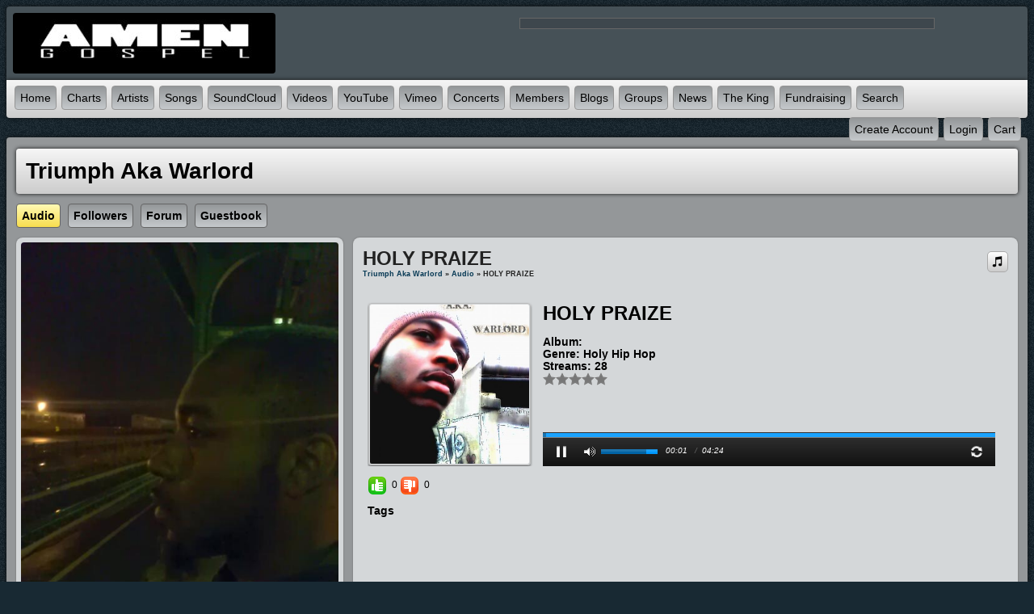

--- FILE ---
content_type: text/html; charset=utf-8
request_url: https://www.amengospel.com/triumph-aka-warlord/uploaded_audio/105/?set_user_language=en-US
body_size: 8078
content:
   <!doctype html>
<html lang="en" dir="ltr">
<head>

<title>holy praize - triumph aka warlord | Amen Gospel - Gospel Music</title>
<meta http-equiv="Content-Type" content="text/html; charset=utf-8" />
<meta name="viewport" content="width=device-width, initial-scale=1.0" />
<meta name="keywords" property="keywords" content="gospel, gospel music, hip hop gospel, reggae gospel, contemporary gospel, traditional gospel, gospel rap, gospel hip hop, holy hip hop">
<link rel="stylesheet" href="https://www.amengospel.com/data/cache/jrNova/Sd9a4ec9a4edc4f154964750da05a0ceb.css" media="screen" />
<script type="text/javascript" src="https://www.amengospel.com/data/cache/jrNova/S7095c32933f4bd94dcf977da2857d68f.js"></script>
<meta property="og:url" content="https://www.amengospel.com/triumph-aka-warlord/uploaded_audio/105/?set_user_language=en-US" />
<meta property="og:type" content="movie" />
<meta property="og:title" content="HOLY PRAIZE" />
<meta property="og:description" content="by Triumph aka Warlord" />
<meta property="og:image" content="https://www.amengospel.com/uploaded_audio/image/audio_image/105/xxlarge/_v=1353898244" />
<meta property="og:image:width" content="512"/>
<meta property="og:image:height" content="385"/>
<meta property="og:site_name" content="Amen Gospel - Gospel Music" />
<meta property="og:updated_time" content="1769024496" />

<meta name="twitter:card" content="player" />
<meta name="twitter:title" content="HOLY PRAIZE" />
<meta name="twitter:image" content="https://www.amengospel.com/uploaded_audio/image/audio_image/105/xxlarge/_v=1353898244" />
<meta name="twitter:player" content="https://www.amengospel.com/uploaded_audio/embed/105/holy-praize" />
<meta name="twitter:player:width" content="400" />
<meta name="twitter:player:height" content="215" />
<script async src="https://www.googletagmanager.com/gtag/js?id=UA-81643440-3"></script>
<script>
  window.dataLayer = window.dataLayer || [];
  function gtag() { dataLayer.push(arguments); }
  gtag('js', new Date());
  gtag('config', 'UA-81643440-3');
</script>
<script type="text/javascript" src="//platform-api.sharethis.com/js/sharethis.js#property=c2837102-4722-4142-9096-615e20a70acf&amp;product=sop" async="async"></script>
</head>


<body>


<div id="wrapper">
    <div id="content">

                <div class="outer mb8">
            <div class="head_inner logo">
                <div class="container">

                                        <div class="row">

                                                <div class="col5">
                            <div id="main_logo">
                                                                    <a href="https://www.amengospel.com"><img src="https://www.amengospel.com/data/media/0/0/jrNova_logo.png?r=3593?skin=jrNova" width="325" height="75" class="img_scale" alt="Amen Gospel - Gospel Music" style="max-width:325px;max-height:75px;" title="Amen Gospel - Gospel Music"></a>
                                                            </div>
                        </div>

                                                                            <div class="col7 last">
                                                                    <div class="top_ad">
                                                                                    <!-- AdSpeed.com Serving Code 7.9.7 for [Zone] Top [Any Dimension] -->
<script type="text/javascript" src="https://g.adspeed.net/ad.php?do=js&zid=75181&oid=18701&wd=-1&ht=-1&target=_blank"></script>
<!-- AdSpeed.com End -->

<script>
  (function(i,s,o,g,r,a,m){i['GoogleAnalyticsObject']=r;i[r]=i[r]||function(){
  (i[r].q=i[r].q||[]).push(arguments)},i[r].l=1*new Date();a=s.createElement(o),
  m=s.getElementsByTagName(o)[0];a.async=1;a.src=g;m.parentNode.insertBefore(a,m)
  })(window,document,'script','https://www.google-analytics.com/analytics.js','ga');

  ga('create', 'UA-81643440-3', 'auto');
  ga('send', 'pageview');

<!-- HitsLink.com tracking script -->
<script type="text/javascript" id="wa_u" defer></script>
<script type="text/javascript" async>//<![CDATA[
var wa_pageName=location.pathname;    // customize the page name here;
wa_account="939698978B929A9B969E"; wa_location=27;
wa_MultivariateKey = '';    //  Set this variable to perform multivariate testing
var wa_c=new RegExp('__wa_v=([^;]+)').exec(document.cookie),wa_tz=new Date(),
wa_rf=document.referrer,wa_sr=location.search,wa_hp='http'+(location.protocol=='https:'?'s':'');
if(top!==self){wa_rf=top.document.referrer;wa_sr=top.location.search}
if(wa_c!=null){wa_c=wa_c[1]}else{wa_c=wa_tz.getTime();
document.cookie='__wa_v='+wa_c+';path=/;expires=1/1/'+(wa_tz.getUTCFullYear()+2);}wa_img=new Image();
wa_img.src=wa_hp+'://counter.hitslink.com/statistics.asp?v=1&s=27&eacct='+wa_account+'&an='+
escape(navigator.appName)+'&sr='+escape(wa_sr)+'&rf='+escape(wa_rf)+'&mvk='+escape(wa_MultivariateKey)+
'&sl='+escape(navigator.systemLanguage)+'&l='+escape(navigator.language)+
'&pf='+escape(navigator.platform)+'&pg='+escape(wa_pageName)+'&cd='+screen.colorDepth+'&rs='+escape(screen.width+
' x '+screen.height)+'&je='+navigator.javaEnabled()+'&c='+wa_c+'&tks='+wa_tz.getTime()
;document.getElementById('wa_u').src=wa_hp+'://counter.hitslink.com/track.js';//]]>
</script>


<script type="text/javascript">
if (!Aggregator){var Aggregator=function(o){
    var d=document,p=Aggregator.prototype;this.options=o;this.q=[];d.cookie='__na_c=1';p.p=function(c){return function(){
    this.q.push([c,arguments])}};p.setPerson=p.p(4,arguments);p.logEvent=p.p(0,arguments);p.logPageview=p.p(1,arguments);
    p.ready=p.p(2,arguments);p.logOutbound=p.p(3,arguments);p.updatePerson=p.p(5,arguments);p.updateSession=p.p(6,arguments);
    p.updateEvent=p.p(7,arguments);p.push=p.p(8,arguments);var s=d.createElement('script');s.type='text/javascript';s.async=true;
    (function(i){s.onreadystatechange=function(){if(s.readyState=='loaded'||s.readyState=='complete'){i.run();}};
    s.onload=function(){i.run();}})(this);s.src='http'+(location.protocol=='https:'?'s:'+'//a-{0}.gator.io':
    ':'+'//a-{0}.scripts.gator.io').replace('{0}',o.projectId)+'/web?'+
    Math.floor((new Date()*.00001)/36);var e=d.getElementsByTagName('script')[0];e.parentNode.insertBefore(s,e);
}}

var truestats = new Aggregator({
    "projectId": "113999872"
});
truestats.logPageview();
</script>


                                                                            </div>
                                                            </div>
                        
                    </div>

                </div>
            </div>

                                        <div class="menu_inner">
                     <nav id="menu-wrap">
    <div id="menu_content">
        <ul id="menu">

                                            
                    <li><a href="https://www.amengospel.com">Home</a></li>
                                            <li><a href="https://www.amengospel.com/song_chart">Charts</a></li>
                                        <li><a href="https://www.amengospel.com/artists">Artists</a></li>
                                            <li><a href="https://www.amengospel.com/songs">Songs</a></li>
                                                                <li><a href="https://www.amengospel.com/sound_cloud">SoundCloud</a></li>
                                                                <li><a href="https://www.amengospel.com/videos">Videos</a></li>
                                                                <li><a href="https://www.amengospel.com/you_tube">YouTube</a></li>
                                                                <li><a href="https://www.amengospel.com/vimeo_videos">Vimeo</a></li>
                                        <li><a href="https://www.amengospel.com/concerts">Concerts</a></li>
                                            <li><a href="https://www.amengospel.com/members">Members</a></li>
                                                                <li><a href="https://www.amengospel.com/blogs">Blogs</a></li>
                    					    <li>
					        <a href="https://www.amengospel.com/group">Groups</a>
					        <ul>
					            <li><a href="https://www.amengospel.com/group_discuss">Discussions</a></li>
					        </ul>
					    </li>
                        <li>
                        	<a href="https://www.amengospel.com/blogs/category/site-news">News</a>
                            <ul>
					            <li><a href="https://www.amengospel.com/articles">Articles</a></li>
                            </ul>
                        </li>

                                        <li><a href="https://www.paypal.com/cgi-bin/webscr?cmd=_s-xclick&hosted_button_id=MKNJKT4V8DT8S&source=url</a></li>
 		<li><a href="http://www.1430theking.com/">The King</a></li> 
        <li><a href="http://www.faithfundme.com/">Fundraising</a></li> 
                

                                
                                    <li id="search_link"><a onclick="jrSearch_modal_form();" title="Site Search"><span class="capital">search</span></a></li>
                            
        </ul>

    </div>

    <div id="menu_content_right">
        <ul id="menu_right">
            
                                    <li><a href="https://www.amengospel.com/user/signup"><span class="capital">create&nbsp;account</span></a></li>
                                <li><a href="https://www.amengospel.com/user/login"><span class="capital">login</span></a></li>

            
            
         <li>
<a onclick="jrPayment_view_cart()">
            <div id="payment-view-cart-button">cart <span style="display:none"></span></div>
    </a>
</li>
</ul>

    </div>

</nav>
<div id="searchform" class="search_box" style="display:none;">
    
     
<div style="white-space:nowrap">
    <form action="https://www.amengospel.com/search/results/all/1/4" method="get" style="margin-bottom:0">
        <input type="hidden" name="jr_html_form_token" value="5b77635283f8dee33cdb9bb663fa64c4">
        <input id=" search_input" type="text" name="search_string" style="width:70%" class="form_text" placeholder="search site" onkeypress="if (event && event.keyCode === 13 && this.value.length > 0) { $(this).closest('form').submit(); }">&nbsp;<input type="submit" class="form_button" value="search">
    </form>
</div>

    <div style="float:right;clear:both;margin-top:3px;">
        <a class="simplemodal-close"><span class="sprite_icon sprite_icon_16 sprite_icon_black_16"><span class="sprite_icon_16 sprite_icon_black_16 sprite_icon_16_img sprite_icon_black_16_img sprite_icon_16_close sprite_icon_black_16_close">&nbsp;</span></span></a>
    </div>
    <div class="clear"></div>
</div>



                </div>
            

        </div>

                
                
            
        
                
            
        
                
        <div class="outer mb8">
                        <div class="inner">
                                <!-- end header.tpl -->


<div class="container">

    <div class="row">
        <div class="col12 last">
            <div class="profile_name_box">
                <a href="https://www.amengospel.com/triumph-aka-warlord"><h1 class="profile_name">Triumph aka Warlord</h1></a>
                <div class="profile_actions">

                    
                    

                    
                    

                </div>
            </div>
        </div>
    </div>

    <div class="row">
        <div class="col12 last">
            <div class="profile_menu">
                                             <a href="https://www.amengospel.com/triumph-aka-warlord/uploaded_audio" class="tjrAudio"><div class="profile_menu_entry profile_menu_entry_active">audio</div></a>
            <a href="https://www.amengospel.com/triumph-aka-warlord/follow" class="tjrFollower"><div class="profile_menu_entry">followers</div></a>
            <a href="https://www.amengospel.com/triumph-aka-warlord/forum" class="tjrForum"><div class="profile_menu_entry">forum</div></a>
            <a href="https://www.amengospel.com/triumph-aka-warlord/guestbook" class="tjrGuestBook"><div class="profile_menu_entry">guestbook</div></a>
    

                            </div>
        </div>
    </div>

    <div class="row">
        <div class="col4">
            <div>
                <div class="block">
                    <div class="profile_image">
                                                    <img src="https://www.amengospel.com/profile/image/profile_image/50/xxlarge/_v=bc7091472621333" class="img_scale" alt="Triumph aka Warlord">
                                            </div>
                </div>

                <div class="block">
                    <div class="block_content mt10">
                        <div style="padding-top:8px;">
                             
<script type="text/javascript">
$(document).ready(function(){
    $.get('https://www.amengospel.com/user/online_status/profile/50/900/default/__ajax=1', function(res) { $('#u57a169').html(res); });
});
</script>
<div id="u57a169"></div>
                        </div>
                    </div>
                </div>


                                    <div class="block">
                        <h3>About Triumph aka Warlord</h3>
                        <div style="padding-top:8px;max-height:350px;overflow:auto;">

                            <p><span>THE FOUNDER AND HEAD OF TRIUMPH PRODUCTIONS UTICA, NY....ZACHARY L. ENGRAM a.k.a. WARLORD IS A HOLY HIP HOP ARTIST AND MUSICIAN OF MANY INSTRUMENTS INCLUDING DRUMS, BASS, AND KEYBOARD. WARLORD IS SKILLED AND GROWING IN BEAT PRODUCTION, AS WELL AS PRODUCING OTHER ARTISTS... HE ALSO IS A PROPHET CALLED BY GOD TO BY ALL MEANS WIN SOULS AND REVIVE THOSE WHO HAVE GONE TO THE WAYSIDE IN CHRIST, AND TEACHING MANY IN THE BODY OF CHRIST HOW TO WAR BY LEADING THEM INTO BATTLE THROUGH HIS MUSIC AND PREACHING. ZACHARY L. ENGRAM IS MARRIED TO ASHLEY ENGRAM (JACERASE)WHO ALSO IS A CALLED WOMAN OF GOD, A MUSICAIN, VOCALIST,SONGWRITER.. THEM ALSOHAVE BIRTHED A SON NAMED ZACCAI...BY TRIUMPH PRODUCTIONS THROUGH JESUS CHRIST AND HIS WORD, TRIUMPH WARLORD IS OUT TO MINISTER THE VICTORY THAT GOD HAS GIVEN US TO ALL WHO WILL LISTEN...</span></p>

                        </div>
                    </div>
                
                                    <div class="block">
                        <h3> Influences</h3>
                        <div style="padding-top:8px;">
                            <span class="highlight-txt bold">THE HOLY GHOST, various artists of the gospel</span><br>
                        </div>
                    </div>
                
                                                        
                                            <div class="block">
                            <div class="block_config" style="margin-top:0;margin-right:8px;">
                                
                                <span class="info_c normal"><a href="https://www.amengospel.com/triumph-aka-warlord/follow">View All</a></span>
                            </div>
                            <h3>Followers:</h3><br>
                            <div style="padding-top:8px;padding-left:8px;">
                                                    
                                                                            <a href="https://www.amengospel.com/queenzzieloc"><img src="https://www.amengospel.com/user/image/user_image/75/small/crop=auto/_v=bc7091478894011" class="img_shadow" style="padding:2px;margin-bottom:4px;width:40px;height:40px;" alt="quewnzzieloc" title="quewnzzieloc" width="40" height="40"></a>
                                                                    
                    
                            </div>
                        </div>
                                    
                                    
                                            <div class="block">
                            <h3>Recently Rated:</h3>
                            <div style="padding-top:8px;padding-left:8px;">
                                 
                            </div>
                        </div>
                                    
                <div class="block mb10">
                    <h3>stats:</h3>
                    <div class="block_content mt10">

                                                                        
                                                        
                            <div class="stat_entry_box">
                                <a href="https://www.amengospel.com/triumph-aka-warlord/uploaded_audio"><span class="stat_entry_title">audio tracks:</span> <span class="stat_entry_count">13</span></a>
                            </div>
                                                    
                        

                    </div>
                    <div class="clear"></div>
                </div>

                
                
            </div>
        </div>

         <div class="col8 last">
  <div>
     


<div class="block">

    <div class="title">
        <div class="block_config">

            <div style="display: inline-block;" id="playlist_button_jrAudio_105">
    
    <a onclick="jrPlaylist_select('105','jrAudio',null)" title="add to playlist"><link rel="stylesheet" property="stylesheet" href="https://www.amengospel.com/core/icon_css/24/black/?_v=1739366624"><span class="sprite_icon sprite_icon_24 sprite_icon_black_24"><span class="sprite_icon_24 sprite_icon_black_24 sprite_icon_24_img sprite_icon_black_24_img sprite_icon_24_music sprite_icon_black_24_music">&nbsp;</span></span></a>
    <div id="playlist_jrAudio_105" class="overlay playlist_box"><!-- playlist loads here --></div>
</div>

        </div>
        <h1>HOLY PRAIZE</h1>
        <div class="breadcrumbs">
            <a href="https://www.amengospel.com/triumph-aka-warlord/">Triumph aka Warlord</a> &raquo;
                            <a href="https://www.amengospel.com/triumph-aka-warlord/uploaded_audio">Audio</a>
                        &raquo; HOLY PRAIZE
        </div>
    </div>

    
    <div class="block_content">
        <div class="item">
            <div class="container">
                <div class="row">

                    <div class="col3">
                        <a href="https://www.amengospel.com/uploaded_audio/image/audio_image/105/1280/_v=1353898244" data-lightbox="images" title="HOLY PRAIZE">
                        <img src="https://www.amengospel.com/uploaded_audio/image/audio_image/105/xlarge/crop=square/_v=bc7091353898244" class="iloutline img_shadow img_scale" alt="HOLY PRAIZE">
                        </a>
                    </div>

                    <div class="col9 last">
                        <div style="position:relative;padding:0 20px;height:203px;">

                                                            <h1>HOLY PRAIZE</h1><br><br>
                                <h3>album: <a href="https://www.amengospel.com/triumph-aka-warlord/uploaded_audio/albums/"></a></h3><br>
                                <h3>genre: Holy Hip Hop</h3>
                                                                    <br><h3>streams: 28</h3>
                                                                        <br>
                                
                                 <div style="display:inline-block;vertical-align:middle;">
    <ul class="star-rating">
        <li id="r01cf91f8" class="current-rating" style="width:0%;"></li>
        <li><a title="1" class="star1-rating" onclick="jrRating_rate_item('#r01cf91f8','1','uploaded_audio','105','1');"></a></li>
        <li><a title="2" class="star2-rating" onclick="jrRating_rate_item('#r01cf91f8','2','uploaded_audio','105','1');"></a></li>
        <li><a title="3" class="star3-rating" onclick="jrRating_rate_item('#r01cf91f8','3','uploaded_audio','105','1');"></a></li>
        <li><a title="4" class="star4-rating" onclick="jrRating_rate_item('#r01cf91f8','4','uploaded_audio','105','1');"></a></li>
        <li><a title="5" class="star5-rating" onclick="jrRating_rate_item('#r01cf91f8','5','uploaded_audio','105','1');"></a></li>
    </ul>
</div>

<br>
                                <br>

                                                                                                                                            <br>
                                                                        <div style="position:absolute;bottom:0;width:95%">
                                                                            <link rel="stylesheet" property="stylesheet" href="https://www.amengospel.com/core/css/uploaded_audio/jrAudio_black_overlay_player.css?v=1" media="screen">
 


<script type="text/javascript">
    $(document).ready(function(){
        $("[data-slider]")
                .bind("slider:ready slider:changed",
                function(event, data) {
                    $("#jquery_jplayer_m30n0b5").jPlayer("volume", data.value.toFixed(3));
                });

        new jPlayerPlaylist({
            jPlayer: "#jquery_jplayer_m30n0b5",
            cssSelectorAncestor: "#jp_container_m30n0b5"
        },[
                                                {
                title: "HOLY PRAIZE",
                artist: "Triumph aka Warlord",
                mp3: "https://www.amengospel.com/uploaded_audio/stream/audio_file/105/key=1/file.mp3",
                                poster: "https://www.amengospel.com/uploaded_audio/image/audio_image/105/large"
            },
                                            ],{
            error: function(res) { jrCore_stream_url_error(res); },
            playlistOptions: {
                autoPlay: true,
                displayTime: 'fast'
            },
            swfPath: "https://www.amengospel.com/modules/jrCore/contrib/jplayer",
            supplied: "mp3",
            solution: "html,flash",
            volume: 0.8,
            wmode: 'window',
            preload: 'none'
        });
    });
</script>

<div class="jr_audio_black_overlay_player" onclick="event.cancelBubble = true; if(event.stopPropagation) event.stopPropagation();">
    <div id="jp_container_m30n0b5" class="jp-video">
        <div class="jp-type-playlist">
            <div class="video_container">
                <div id="jquery_jplayer_m30n0b5" class="jp-jplayer"></div>
                <div class="jp-gui">
                    <div class="jp-title">
                        <ul>
                            <li></li>
                        </ul>
                    </div>
                    <div class="jp-video-play">
                        <a class="jp-video-play-icon" tabindex="1">play</a>
                    </div>
                    <div class="jp-interface">

                        
                                                    <div class="jp-progress">
                                <div class="jp-seek-bar">
                                    <div class="jp-play-bar"></div>
                                </div>
                            </div>
                        
                        <div class="jp-controls-holder">
                            <ul class="jp-controls">
                                <li><a class="jp-play" tabindex="2" title="play"></a></li>
                                <li><a class="jp-pause" tabindex="3" title="pause"></a></li>
                                                            </ul>
                                                            <ul class="jp-controls" style="width: 16px;margin-right:6px;margin-left:5px;">
                                    <li><a class="jp-mute" tabindex="4" title="mute"></a></li>
                                    <li><a class="jp-unmute" tabindex="5" title="unmute"></a></li>
                                </ul>
                                <div class="jp-volume-bar">
                                    <div class="jp-volume-bar-value"></div>
                                </div>
                                <div class="jp-current-time"></div><span style="float:left;font-size:.64em;font-style:oblique;margin-top:-1px;">&nbsp;&nbsp;/&nbsp;</span>
                                <div class="jp-duration"></div>
                                                        <div class="jp-right-controls">
                                <ul class="jp-toggles">
                                                                        <li><a class="jp-repeat" tabindex="6" title="repeat"></a></li>
                                    <li><a class="jp-repeat-off" tabindex="7" title="repeat off"></a></li>
                                </ul>
                            </div>
                        </div>
                    </div>
                </div>
            </div>
            <div class="jp-playlist" style="display: none;">
                <ul>
                    <li></li>
                </ul>
            </div>
        </div>
    </div>
</div>


                                    </div>
                                                            
                        </div>
                    </div>

                </div>
            </div>
        </div>

                 <div class="item"> 
    <div id="l3322m050" class="like_button_box">

        
                        
                            <a onclick="jrLike_action('uploaded_audio', '105', 'like', '3322m050');"><img src="https://www.amengospel.com/image/img/module/jrLike/like.png?skin=jrNova&v=1626403107" width="24" height="24" class="like_button_img" alt="Like" title="Like"></a>
            

        
                <span id="lc3322m050" class="like_count">0</span>
        
    </div>


<div id="likers-3322m050" class="search_box likers_box">
    <div id="liker_list_3322m050" class="liker_list"></div>
    <div class="clear"></div>
    <div style="position:absolute;right:10px;bottom:10px">
        <a class="simplemodal-close"><link rel="stylesheet" property="stylesheet" href="https://www.amengospel.com/core/icon_css/16/black/?_v=1739366624"><span class="sprite_icon sprite_icon_16 sprite_icon_black_16"><span class="sprite_icon_16 sprite_icon_black_16 sprite_icon_16_img sprite_icon_black_16_img sprite_icon_16_close sprite_icon_black_16_close">&nbsp;</span></span></a>
    </div>
</div>

<div id="like-state-3322m050" style="display:none"></div>
 
    <div id="d3322m050" class="dislike_button_box">

        
                        
                            <a onclick="jrLike_action('uploaded_audio', '105', 'dislike', '3322m050');"><img src="https://www.amengospel.com/image/img/module/jrLike/dislike.png?skin=jrNova&v=1626403107" width="24" height="24" class="dislike_button_img" alt="Dislike" title="Dislike"></a>
            
        
                <span id="dc3322m050" class="dislike_count">0</span>
        
    </div>

<div id="likers-3322m050" class="search_box likers_box">
    <div id="liker_list_3322m050" class="liker_list"></div>
    <div class="clear"></div>
    <div style="position:absolute;right:10px;bottom:10px">
        <a class="simplemodal-close"><span class="sprite_icon sprite_icon_16 sprite_icon_black_16"><span class="sprite_icon_16 sprite_icon_black_16 sprite_icon_16_img sprite_icon_black_16_img sprite_icon_16_close sprite_icon_black_16_close">&nbsp;</span></span></a>
    </div>
</div>

<div id="like-state-3322m050" style="display:none"></div>
</div>
 <a id="tag_section"></a>

<div class="item">

    <h3>Tags</h3>

    <div id="existing_tags">
        <!-- existing tags for this item load here -->
    </div>

    </div>

<script type="text/javascript">
    $(document).ready(function() {
        jrTags_load('jrAudio', '105');
    });
</script>

 
<div class="item">
    <div id="disqus_thread"></div>
    <script type="text/javascript">
        var disqus_shortname = 'inspirationmobile';
        var disqus_developer = 1;
                (function() {
            var dsq = document.createElement('script'); dsq.type = 'text/javascript'; dsq.async = true;
            dsq.src = 'https://' + disqus_shortname + '.disqus.com/embed.js';
            (document.getElementsByTagName('head')[0] || document.getElementsByTagName('body')[0]).appendChild(dsq);
        })();
    </script>
    <noscript>Please enable JavaScript to view the <a href="http://disqus.com/?ref_noscript">comments powered by Disqus.</a></noscript>
    <a href="http://disqus.com" class="dsq-brlink">comments powered by <span class="logo-disqus">Disqus</span></a>
</div>
 
<a id="jrAudio_50_105_cm_section"></a>
<a id="comment_section"></a>

    
<div id="jrAudio_50_105_comments" class="comment_page_section">

            
             

    
</div>


    
    <div class="item"><div class="p5"><a href="https://www.amengospel.com/user/login?r=1">You must be logged in to post a comment</a></div></div>

 <div class="item">
    <div class="sharethis-inline-share-buttons"></div>
</div>


    </div>


</div>

  </div>
</div>

   </div>
</div>

     </div>
</div>

<div class="outer mb8">
    <div class="inner footer">
        <div id="footer_content">
            <div class="container">

                <div class="row">
                                        <div class="col3">
                        <div id="footer_logo">
                            <img src="https://www.amengospel.com/data/media/0/0/jrNova_logo.png?r=3593?skin=jrNova" width="150" height="38" alt="Nova Skin &copy; 2026 The Jamroom Network" title="Nova Skin &copy; 2026 The Jamroom Network">
                        </div>
                    </div>

                                        <div class="col6">
                        <div class="center pt10">
                            <a href="https://www.amengospel.com/terms_of_service">Terms Of Service</a>&nbsp;|
                            <a href="https://www.amengospel.com/privacy_policy">Privacy Policy</a>
                                                                                                                            
                                                                                                            |&nbsp;<a href="mailto:admin@gospelcity.com?subject=Amen Gospel - Gospel Music Contact">Contact Us</a>
                                                                                                        
                                
                                                    </div>
                        <div class="center p5">
                            <a href="?set_user_language=nl-NL"><img src="https://www.amengospel.com/skins/jrNova/img/flags/nl.png" alt="NL" title="Dutch"></a>
                            <a href="?set_user_language=en-US"><img src="https://www.amengospel.com/skins/jrNova/img/flags/us.png" alt="US" title="English US"></a>
                            <a href="?set_user_language=fr-FR"><img src="https://www.amengospel.com/skins/jrNova/img/flags/fr.png" alt="FR" title="French"></a>
                            <a href="?set_user_language=de-DE"><img src="https://www.amengospel.com/skins/jrNova/img/flags/de.png" alt="DE" title="German"></a>
                            <a href="?set_user_language=sl-Sl"><img src="https://www.amengospel.com/skins/jrNova/img/flags/si.png" alt="SL" title="Slovenian"></a>
                            <a href="?set_user_language=es-ES"><img src="https://www.amengospel.com/skins/jrNova/img/flags/es.png" alt="ES" title="Spanish"></a>
                        </div>
                    </div>

                                        <div class="col3 last">
                        <div id="footer_text">
                            &copy;2026 <a href="https://www.amengospel.com">Amen Gospel - Gospel Music</a><br>
                                                                                </div>
                    </div>
                </div>

            </div>
        </div>
    </div>
    <div id="footer_sn">

                
        
        
        
    </div>
</div>
<a href="#" class="scrollup"><span class="sprite_icon sprite_icon_24 sprite_icon_black_24"><span class="sprite_icon_24 sprite_icon_black_24 sprite_icon_24_img sprite_icon_black_24_img sprite_icon_24_arrow-up sprite_icon_black_24_arrow-up">&nbsp;</span></span></a>

</div>

</div>


<div id="jr_temp_work_div" style="display:none"></div>


        <script type="text/javascript">
        $(function () {
            $('#menu-wrap').prepend('<div id="menu-trigger"></div>');
            $("#menu-trigger").on("click", function () {
                $("#menu").slideToggle();

            });
            var isiPad = navigator.userAgent.match(/iPad/i) != null;
            if (isiPad) $('#menu ul').addClass('no-transition');
        });
    </script>


</body>
<div class="center" style="margin-bottom:20px;">
<!-- AdSpeed.com Serving Code 7.9.7 for [Zone] Top [Any Dimension] -->
<script type="text/javascript" src="https://g.adspeed.net/ad.php?do=js&zid=75181&oid=18701&wd=-1&ht=-1&target=_blank"></script>
<!-- AdSpeed.com End -->


<script>
  (function(i,s,o,g,r,a,m){i['GoogleAnalyticsObject']=r;i[r]=i[r]||function(){
  (i[r].q=i[r].q||[]).push(arguments)},i[r].l=1*new Date();a=s.createElement(o),
  m=s.getElementsByTagName(o)[0];a.async=1;a.src=g;m.parentNode.insertBefore(a,m)
  })(window,document,'script','https://www.google-analytics.com/analytics.js','ga');

  ga('create', 'UA-81643440-1', 'auto');
  ga('send', 'pageview');</div>
  </div>

</html>



--- FILE ---
content_type: text/html; charset=utf-8
request_url: https://www.amengospel.com/user/online_status/profile/50/900/default/__ajax=1
body_size: 289
content:
     <div class="online_status_table">
    
                <div class="online_status_offline">
        
            <div class="online_status_image">
                <img src="https://www.amengospel.com/user/image/user_image/51/small/crop=portrait/_v=bc7091472622227" alt="Triumph aka Warlord" class="img_shadow" width="40" height="40" style="width:40px;height:40px;">
            </div>

            <div class="online_status_user">
                <h2><a href="https://www.amengospel.com/triumph-aka-warlord">Triumph aka Warlord</a></h2><br>
                <span>
                                offline
                                </span>
            </div>

        </div>

        </div>


--- FILE ---
content_type: text/css;charset=UTF-8
request_url: https://www.amengospel.com/core/css/uploaded_audio/jrAudio_black_overlay_player.css?v=1
body_size: 3177
content:
/*
 * jrAudio Black Overlay Player skin
 */

.audio_container {
    overflow: hidden;
}

.jr_audio_black_overlay_player div.jp-audio,
.jr_audio_black_overlay_player div.jp-video {
    font-size: 1.25em; /* 1.25em for testing in site pages */ /* No parent CSS that can effect the size in the demos ZIP */
    font-family: Verdana, Arial, sans-serif;
    line-height: 1.6;
    color: #666;
    border: 0 solid #747474;
    background-color: transparent;
    position: relative;
}

.jr_audio_black_overlay_player div.jp-audio {
    width: 100%;
}

.jr_audio_black_overlay_player div.jp-video-270p {
    width: 100%;
}

.jr_audio_black_overlay_player div.jp-video-360p {
    width: 100%;
}

.jr_audio_black_overlay_player div.jp-video-full {
    /* Rules for IE6 (full-screen) */
    width: 100%;
    height: 270px;
    /* Rules for IE7 (full-screen) - Otherwise the relative container causes other page items that are not position:static (default) to appear over the video/gui. */
    position: static !important;
}

.jr_audio_black_overlay_player div.jp-video-full div.jp-jplayer {
    top: 0;
    left: 0;
    position: fixed !important;
    overflow: hidden;
    z-index: 1000;
}

.jr_audio_black_overlay_player div.jp-video-full div.jp-gui {
    position: fixed !important;
    top: 0;
    left: 0;
    width: 100%;
    height: 100%;
    z-index: 1000;
}

.jr_audio_black_overlay_player div.jp-video-full div.jp-interface {
    position: absolute !important;
    bottom: 0;
    left: 0;
    z-index: 1000;
}

.jr_audio_black_overlay_player div.jp-interface {
    position: relative;
    background: #111;
    background: -moz-linear-gradient(#333, #111);
    background-image: -webkit-gradient(linear, left top, left bottom, from(#333), to(#111));
    background: -webkit-linear-gradient(#333, #111);
    background: -o-linear-gradient(#333, #111);
    background: -ms-linear-gradient(#333, #111);
    background: linear-gradient(#333, #111);
    width: 100%;
}

.jr_audio_black_overlay_player div.jp-audio div.jp-type-single div.jp-interface {
    height: 80px;
}

.jr_audio_black_overlay_player div.jp-audio div.jp-type-playlist div.jp-interface {
    height: 80px;
}

.jr_audio_black_overlay_player div.jp-video div.jp-interface {
    height: 42px;
}

/* @group CONTROLS */

.jr_audio_black_overlay_player div.jp-controls-holder {
    clear: both;
    padding-top: 10px;
    margin: 0 auto;
    position: static;
    overflow: hidden;
    top: 0; /* This negative value depends on the size of the text in jp-currentTime and jp-duration */
}

.jr_audio_black_overlay_player div.jp-interface ul.jp-controls {
    list-style-type: none;
    margin: 0 5px 0 0;
    padding: 0;
    overflow: hidden;
}

.jr_audio_black_overlay_player div.jp-audio ul.jp-controls {
    width: 380px;
    padding: 25px 20px 0 20px;
}

.jr_audio_black_overlay_player div.jp-video div.jp-type-single ul.jp-controls {
    width: 78px;
    margin-left: 200px;
}

.jr_audio_black_overlay_player div.jp-video div.jp-type-playlist ul.jp-controls {
    width: 25px;
    margin-left: 15px;
}

.jr_audio_black_overlay_player div.jp-video ul.jp-controls,
.jr_audio_black_overlay_player div.jp-interface ul.jp-controls li {
    display: inline;
    float: left;
}

.jr_audio_black_overlay_player div.jp-interface ul.jp-controls a {
    display: block;
    overflow: hidden;
    text-indent: -9999px;
}

.jr_audio_black_overlay_player a.jp-play,
.jr_audio_black_overlay_player a.jp-pause {
    width: 16px;
    height: 16px;
}

.jr_audio_black_overlay_player a.jp-play {
    background: url("https://www.amengospel.com/image/img/module/jrAudio/jr_player_black_overlay.png") 0 0 no-repeat;
}

.jr_audio_black_overlay_player a.jp-play:hover {
    background: url("https://www.amengospel.com/image/img/module/jrAudio/jr_player_black_overlay.png") -17px 0 no-repeat;
}

.jr_audio_black_overlay_player a.jp-pause {
    background: url("https://www.amengospel.com/image/img/module/jrAudio/jr_player_black_overlay.png") -34px 0 no-repeat;
    display: none;
}

.jr_audio_black_overlay_player a.jp-pause:hover {
    background: url("https://www.amengospel.com/image/img/module/jrAudio/jr_player_black_overlay.png") -51px 0 no-repeat;
}

.jr_audio_black_overlay_player a.jp-stop,
.jr_audio_black_overlay_player a.jp-previous,
.jr_audio_black_overlay_player a.jp-next {
    width: 16px;
    height: 16px;
}

.jr_audio_black_overlay_player a.jp-stop {
    background: url("https://www.amengospel.com/image/img/module/jrAudio/jr_player_black_overlay.png") -136px 0 no-repeat;
}

.jr_audio_black_overlay_player a.jp-stop:hover {
    background: url("https://www.amengospel.com/image/img/module/jrAudio/jr_player_black_overlay.png") -153px 0 no-repeat;
}

.jr_audio_black_overlay_player a.jp-previous {
    background: url("https://www.amengospel.com/image/img/module/jrAudio/jr_player_black_overlay.png") -68px 0 no-repeat;
}

.jr_audio_black_overlay_player a.jp-previous:hover {
    background: url("https://www.amengospel.com/image/img/module/jrAudio/jr_player_black_overlay.png") -85px 0 no-repeat;
}

.jr_audio_black_overlay_player a.jp-next {
    background: url("https://www.amengospel.com/image/img/module/jrAudio/jr_player_black_overlay.png") -102px 0 no-repeat;
}

.jr_audio_black_overlay_player a.jp-next:hover {
    background: url("https://www.amengospel.com/image/img/module/jrAudio/jr_player_black_overlay.png") -119px 0 no-repeat;
}

/* @end */

/* Right control box*/
.jr_audio_black_overlay_player .jp-right-controls {
    float: right;
    margin-right: 15px;
}

/* @end */

/* @group progress bar */

.jr_audio_black_overlay_player div.jp-progress {
    overflow: hidden;
    background-color: #999;
    -webkit-box-shadow: inset 0 1px 4px rgba(0, 0, 0, .4), 0 1px 0 rgba(255, 255, 255, .4);
    -moz-box-shadow: inset 0 1px 4px rgba(0, 0, 0, .4), 0 1px 0 rgba(255, 255, 255, .4);
    box-shadow: inset 0 1px 4px rgba(0, 0, 0, .4), 0 1px 0 rgba(255, 255, 255, .4);
}

.jr_audio_black_overlay_player div.jp-audio div.jp-progress {
    position: absolute;
    top: 32px;
    height: 12px;
}

.jr_audio_black_overlay_player div.jp-audio div.jp-type-single div.jp-progress {
    left: 110px;
    width: 186px;
}

.jr_audio_black_overlay_player div.jp-audio div.jp-type-playlist div.jp-progress {
    left: 166px;
    width: 130px;
}

.jr_audio_black_overlay_player div.jp-video div.jp-progress {
    float: left;
    width: 100%;
    height: 5px;
    margin-right: 8px;
    margin-top: 1px;
}

.jr_audio_black_overlay_player div.jp-seek-bar {
    background: url("https://www.amengospel.com/image/img/module/jrAudio/jr_player_black_overlay.png") 0 -53px repeat-x;
    width: 0;
    height: 100%;
    cursor: pointer;
}

.jr_audio_black_overlay_player div.jp-play-bar {
    background: url("https://www.amengospel.com/image/img/module/jrAudio/jr_player_black_overlay.png") 0 -70px repeat-x;
    width: 0;
    height: 100%;
}

/* The seeking class is added/removed inside jPlayer */
.jr_audio_black_overlay_player div.jp-seeking-bg {
    background: url("https://www.amengospel.com/image/img/module/jrAudio/jplayer.blue.monday.seeking.gif");
}

/* @end */

/* @group volume controls */

.jr_audio_black_overlay_player a.jp-mute,
.jr_audio_black_overlay_player a.jp-unmute,
.jr_audio_black_overlay_player a.jp-volume-max {
    width: 16px;
    height: 16px;
}

.jr_audio_black_overlay_player div.jp-audio div.jp-type-single a.jp-mute,
.jr_audio_black_overlay_player div.jp-audio div.jp-type-single a.jp-unmute {
    margin-left: 210px;
}

.jr_audio_black_overlay_player div.jp-audio div.jp-type-playlist a.jp-mute,
.jr_audio_black_overlay_player div.jp-audio div.jp-type-playlist a.jp-unmute {
    margin-left: 154px;
}

.jr_audio_black_overlay_player div.jp-audio a.jp-volume-max {
    margin-left: 56px;
}

.jr_audio_black_overlay_player div.jp-video a.jp-mute,
.jr_audio_black_overlay_player div.jp-video a.jp-unmute,
.jr_audio_black_overlay_player div.jp-video a.jp-volume-max {
    float: left;
    margin-top: 0;
}

.jr_audio_black_overlay_player div.jp-video a.jp-mute,
.jr_audio_black_overlay_player div.jp-video a.jp-unmute {
    left: 50px;
}

.jr_audio_black_overlay_player div.jp-video a.jp-volume-max {
    left: 125px;
}

.jr_audio_black_overlay_player a.jp-mute {
    background: url("https://www.amengospel.com/image/img/module/jrAudio/jr_player_black_overlay.png") 0 -17px no-repeat;
}

.jr_audio_black_overlay_player a.jp-mute:hover {
    background: url("https://www.amengospel.com/image/img/module/jrAudio/jr_player_black_overlay.png") -17px -17px no-repeat;
}

.jr_audio_black_overlay_player a.jp-unmute {
    background: url("https://www.amengospel.com/image/img/module/jrAudio/jr_player_black_overlay.png") -68px -17px no-repeat;
    display: none;
}

.jr_audio_black_overlay_player a.jp-unmute:hover {
    background: url("https://www.amengospel.com/image/img/module/jrAudio/jr_player_black_overlay.png") -85px -17px no-repeat;
}

.jr_audio_black_overlay_player a.jp-volume-max {
    background: url("https://www.amengospel.com/image/img/module/jrAudio/jr_player_black_overlay.png") 0 -17px no-repeat;
}

.jr_audio_black_overlay_player a.jp-volume-max:hover {
    background: url("https://www.amengospel.com/image/img/module/jrAudio/jr_player_black_overlay.png") -17px -17px no-repeat;
}

.jr_audio_black_overlay_player div.jp-volume-bar {
    position: static;
    overflow: hidden;
    background: url("https://www.amengospel.com/image/img/module/jrAudio/jr_player_black_overlay.png") 0 -90px repeat-x;
    width: 70px;
    height: 6px;
    cursor: pointer;
}

.jr_audio_black_overlay_player div.jp-audio div.jp-volume-bar {
    top: 37px;
    left: 330px;
}

.jr_audio_black_overlay_player div.jp-video div.jp-volume-bar {
    float: left;
    margin-top: 5px;
}

.jr_audio_black_overlay_player div.jp-volume-bar-value {
    background: url("https://www.amengospel.com/image/img/module/jrAudio/jr_player_black_overlay.png") 0 -107px repeat-x;
    width: 0;
    height: 6px;
}

/* @end */

/* @group current time and duration */

.jr_audio_black_overlay_player div.jp-audio div.jp-time-holder {
    position: absolute;
    top: 50px;
}

.jr_audio_black_overlay_player div.jp-audio div.jp-type-single div.jp-time-holder {
    left: 110px;
    width: 186px;
}

.jr_audio_black_overlay_player div.jp-audio div.jp-type-playlist div.jp-time-holder {
    left: 166px;
    width: 130px;
}

.jr_audio_black_overlay_player div.jp-current-time,
.jr_audio_black_overlay_player div.jp-duration {
    width: 30px;
    font-size: .64em;
    font-style: oblique;
    margin-top: -1px;
    color: #FFF;
}

.jr_audio_black_overlay_player div.jp-current-time {
    float: left;
    display: inline;
}

.jr_audio_black_overlay_player div.jp-duration {
    float: left;
    display: inline;
    text-align: right;
}

.jr_audio_black_overlay_player div.jp-video div.jp-current-time {
    margin-left: 10px;
}

div.jp-video div.jp-duration {
    margin-right: 8px;
}

/* @end */

/* @group playlist */

.jr_audio_black_overlay_player div.jp-title {
    position: absolute;
    font-weight: bold;
    text-align: center;
    background: #111;
    background: -moz-linear-gradient(#111, #111);
    background-image: -webkit-gradient(linear, left top, left bottom, from(#111), to(#111));
    background: -webkit-linear-gradient(#111, #111);
    background: -o-linear-gradient(#111, #111);
    background: -ms-linear-gradient(#111, #111);
    background: linear-gradient(#111, #111);
    padding: 10px;
    bottom: 38px;
}

.jr_audio_black_overlay_player div.jp-title,
.jr_audio_black_overlay_player div.jp-playlist {
    width: 100%;
    background-color: transparent;
    border-top: 0 solid #CCC;
}

.jr_audio_black_overlay_player div.jp-type-single div.jp-title,
.jr_audio_black_overlay_player div.jp-type-playlist div.jp-title,
.jr_audio_black_overlay_player div.jp-type-single div.jp-playlist {
    border-top: none;
}

.jr_audio_black_overlay_player div.jp-title ul,
.jr_audio_black_overlay_player div.jp-playlist ul {
    list-style-type: none;
    margin: 0;
    padding: 0 20px;
    font-size: .72em;
}

.jr_audio_black_overlay_player div.jp-title li {
    padding: 5px 0;
    font-weight: bold;
}

.jr_audio_black_overlay_player div.jp-playlist li {
    padding: 5px 0 4px 20px;
    border-bottom: 1px solid #EEE;
}

.jr_audio_black_overlay_player div.jp-playlist li div {
    display: inline;
}

/* Note that the first-child (IE6) and last-child (IE6/7/8) selectors do not work on IE */

.jr_audio_black_overlay_player div.jp-type-playlist div.jp-playlist li:last-child {
    padding: 5px 0 5px 20px;
    border-bottom: none;
}

.jr_audio_black_overlay_player div.jp-type-playlist div.jp-playlist li.jp-playlist-current {
    list-style-type: square;
    list-style-position: inside;
    padding-left: 7px;
}

.jr_audio_black_overlay_player div.jp-type-playlist div.jp-playlist a {
    color: #333;
    text-decoration: none;
}

.jr_audio_black_overlay_player div.jp-type-playlist div.jp-playlist a:hover {
    color: #666;
}

.jr_audio_black_overlay_player div.jp-type-playlist div.jp-playlist a.jp-playlist-current {
    font-weight: bold;
}

.jr_audio_black_overlay_player div.jp-type-playlist div.jp-playlist a.jp-playlist-item-remove {
    float: right;
    display: inline;
    text-align: right;
    margin-right: 10px;
    font-weight: bold;
    color: #666;
}

.jr_audio_black_overlay_player div.jp-type-playlist div.jp-playlist a.jp-playlist-item-remove:hover {
    color: #666;
}

.jr_audio_black_overlay_player div.jp-type-playlist div.jp-playlist span.jp-free-media {
    float: right;
    display: inline;
    text-align: right;
    margin-right: 10px;
}

.jr_audio_black_overlay_player div.jp-type-playlist div.jp-playlist span.jp-free-media a {
    color: #666;
}

.jr_audio_black_overlay_player div.jp-type-playlist div.jp-playlist span.jp-free-media a:hover {
    color: #333;
}

.jr_audio_black_overlay_player span.jp-artist {
    font-size: .8em;
    color: #666;
}

.jr_audio_black_overlay_player span.jp-album {
    font-size: .8em;
    color: #666;
    font-style: italic;
}

/* @end */

.jr_audio_black_overlay_player div.jp-video-play {
    width: 100%;
    overflow: hidden; /* Important for nested negative margins to work in modern browsers */
    cursor: pointer;
    background-color: rgba(0, 0, 0, 0); /* Makes IE9 work with the active area over the whole video area. IE6/7/8 only have the button as active area. */
}

.jr_audio_black_overlay_player div.jp-video-270p div.jp-video-play {
    margin-top: -270px;
    height: 270px;
}

.jr_audio_black_overlay_player div.jp-video-360p div.jp-video-play {
    margin-top: -360px;
    height: 360px;
}

.jr_audio_black_overlay_player div.jp-video-full div.jp-video-play {
    height: 100%;
}

.jr_audio_black_overlay_player a.jp-video-play-icon {
    position: relative;
    display: block;
    width: 112px;
    height: 100px;

    margin-left: -56px;
    margin-top: -50px;
    left: 50%;
    top: 20%;

    text-indent: -9999px;
}

.jr_audio_black_overlay_player div.jp-video-play:hover a.jp-video-play-icon {
}

.jr_audio_black_overlay_player div.jp-jplayer audio,
.jr_audio_black_overlay_player div.jp-jplayer {
    width: 0;
    height: 0;
}

.jr_audio_black_overlay_player div.jp-jplayer {
    margin: 0 auto;
    width: 100%;
    background-color: transparent;
}

/* @group TOGGLES */

/* The audio toggles are nested inside jp-time-holder */

.jr_audio_black_overlay_player ul.jp-toggles {
    float: left;
    list-style-type: none;
    padding: 0;
    margin: 0 auto;
    overflow: hidden;
}

.jr_audio_black_overlay_player div.jp-audio .jp-type-single ul.jp-toggles {
    width: 25px;
}

.jr_audio_black_overlay_player div.jp-audio .jp-type-playlist ul.jp-toggles {
    width: 100px;
    margin: 0;
    position: absolute;
    left: 325px;
    top: 100px;
}

.jr_audio_black_overlay_player div.jp-video ul.jp-toggles {
}

.jr_audio_black_overlay_player ul.jp-toggles li {
    display: block;
    float: right;
}

.jr_audio_black_overlay_player ul.jp-toggles li a {
    display: block;
    width: 16px;
    height: 16px;
    text-indent: -9999px;
    line-height: 100%; /* need this for IE6 */
}

.jr_audio_black_overlay_player a.jp-full-screen {
    background: url("https://www.amengospel.com/image/img/module/jrAudio/jr_player_black_overlay.png") -68px -34px no-repeat;
    margin-left: 10px;
}

.jr_audio_black_overlay_player a.jp-full-screen:hover {
    background: url("https://www.amengospel.com/image/img/module/jrAudio/jr_player_black_overlay.png") -85px -34px no-repeat;
    margin-left: 10px;
}

.jr_audio_black_overlay_player a.jp-restore-screen {
    background: url("https://www.amengospel.com/image/img/module/jrAudio/jr_player_black_overlay.png") -102px -34px no-repeat;
    margin-left: 10px;
}

.jr_audio_black_overlay_player a.jp-restore-screen:hover {
    background: url("https://www.amengospel.com/image/img/module/jrAudio/jr_player_black_overlay.png") -119px -34px no-repeat;
    margin-left: 10px;
}

.jr_audio_black_overlay_player a.jp-repeat {
    background: url("https://www.amengospel.com/image/img/module/jrAudio/jr_player_black_overlay.png") 0 -34px no-repeat;
    margin-left: 10px;
}

.jr_audio_black_overlay_player a.jp-repeat:hover {
    background: url("https://www.amengospel.com/image/img/module/jrAudio/jr_player_black_overlay.png") -17px -34px no-repeat;
    margin-left: 10px;
}

.jr_audio_black_overlay_player a.jp-repeat-off {
    background: url("https://www.amengospel.com/image/img/module/jrAudio/jr_player_black_overlay.png") -34px -34px no-repeat;
    margin-left: 10px;
}

.jr_audio_black_overlay_player a.jp-repeat-off:hover {
    background: url("https://www.amengospel.com/image/img/module/jrAudio/jr_player_black_overlay.png") -51px -34px no-repeat;
    margin-left: 10px;
}

.jr_audio_black_overlay_player a.jp-shuffle {
    background: url("https://www.amengospel.com/image/img/module/jrAudio/jr_player_black_overlay.png") -102px -17px no-repeat;
    margin-left: 10px;
}

.jr_audio_black_overlay_player a.jp-shuffle:hover {
    background: url("https://www.amengospel.com/image/img/module/jrAudio/jr_player_black_overlay.png") -119px -17px no-repeat;
    margin-left: 10px;
}

.jr_audio_black_overlay_player a.jp-shuffle-off {
    background: url("https://www.amengospel.com/image/img/module/jrAudio/jr_player_black_overlay.png") -136px -17px no-repeat;
    margin-left: 10px;
}

.jr_audio_black_overlay_player a.jp-shuffle-off:hover {
    background: url("https://www.amengospel.com/image/img/module/jrAudio/jr_player_black_overlay.png") -153px -17px no-repeat;
    margin-left: 10px;
}

/* @end */

/* @group NO SOLUTION error feedback */

.jr_audio_black_overlay_player .jp-no-solution {
    position: absolute;
    width: 95%;
    left: 0;
    top: 10px;
    padding: 5px;
    font-size: .8em;
    background-color: #EEE;
    border: 2px solid #CCC;
    color: #000;
    display: none;
}

.jr_audio_black_overlay_player .jp-no-solution a {
    color: #000;
}

.jr_audio_black_overlay_player .jp-no-solution span {
    font-size: 1em;
    display: block;
    text-align: center;
    font-weight: bold;
}

/* Mobile */
@media handheld, only screen and (max-width: 801px) {

    .video_container {
        height: auto;
        padding: 0;
        margin: 0;
    }

    .jr_audio_black_overlay_player div.jp-controls-holder {
        top: -2px; /* This negative value depends on the size of the text in jp-currentTime and jp-duration */
    }

    .jr_audio_black_overlay_player div.jp-audio ul.jp-controls {
        width: 100px;
        margin: 0 auto;
        padding: 20px 20px 0 20px;
    }

    .jr_audio_black_overlay_player div.jp-video div.jp-type-single ul.jp-controls {
        width: 78px;
        margin-left: 20px;
    }

    .jr_audio_black_overlay_player div.jp-video div.jp-type-playlist ul.jp-controls {
        max-width: 200px;
        margin-left: 17px;
    }

    .jr_audio_black_overlay_player div.jp-audio div.jp-time-holder {
        position: absolute;
        top: 40px;
    }

    .jr_audio_black_overlay_player div.jp-audio div.jp-type-single div.jp-time-holder {
        left: 110px;
        width: 86px;
    }

    .jr_audio_black_overlay_player div.jp-audio div.jp-type-playlist div.jp-time-holder {
        left: 66px;
        width: 130px;
    }

    .jr_audio_black_overlay_player div.jp-current-time,
    .jr_audio_black_overlay_player div.jp-duration {
        width: 60px;
        font-size: .64em;
        font-style: oblique;
    }

    .jr_audio_black_overlay_player div.jp-current-time {
        float: left;
        display: inline;
    }

    .jr_audio_black_overlay_player div.jp-duration {
        display: inline;
        text-align: right;
    }

    .jr_audio_black_overlay_player div.jp-video div.jp-current-time {
        margin-left: 20px;
    }

    .jr_audio_black_overlay_player div.jp-video div.jp-duration {
        float: right;
        margin-right: 20px;
    }

    .jr_audio_black_overlay_player div.jp-video ul.jp-toggles {
        padding-bottom: 15px;
    }

    .jr_audio_black_overlay_player div.jp-volume-bar {
        display: none;
        visibility: hidden;
    }

    .jr_audio_black_overlay_player div.jp-video a.jp-mute,
    .jr_audio_black_overlay_player div.jp-video a.jp-unmute {
        display: none;
        visibility: hidden;
    }

    .jr_audio_black_overlay_player div.jp-video a.jp-volume-max {
        display: none;
        visibility: hidden;
    }

    .jr_audio_black_overlay_player div.jp-video div.jp-progress {
        top: 0;
        left: 0;
        width: 100%;
        height: 10px;
    }

    .jr_audio_black_overlay_player div.jp-video div.jp-interface {
        height: auto;
    }
}

/* @end */
